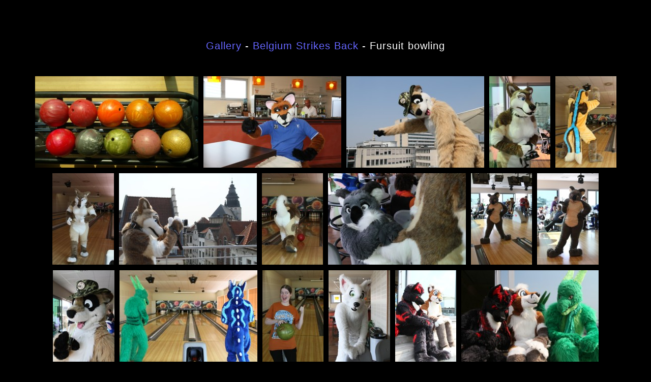

--- FILE ---
content_type: text/html; charset=UTF-8
request_url: https://www.kamuniak.com/gallery/list.php?dir=bsb&cat=bowling
body_size: 5413
content:
<!DOCTYPE HTML PUBLIC "-//W3C//DTD HTML 4.01 Transitional//EN" "http://www.w3.org/TR/html4/loose.dtd">

<html>
<head>
<meta http-equiv="Content-Type" content="text/html;charset=UTF-8">
<link rel="stylesheet" type="text/css" href="/css/kamuniak.css">
<link rel="stylesheet" type="text/css" href="/css/gallery.css">

<title>Belgium Strikes Back - Fursuit bowling</title>

</head>
<body>
<div id="container">
<div id="body">


<h2><a href="index.php">Gallery</a> - <a href="cats.php?dir=bsb">Belgium Strikes Back</a> - Fursuit bowling</h2>


<center>


<br><a href="view.php?dir=bsb&amp;cat=bowling&amp;image=6r8ns6"><img src="/images/small-h/bsb/kamuniak_bsb_6r8ns6.jpg" alt="Belgium Strikes Back" class="imageffh" id="6r8ns6"></a>
<a href="view.php?dir=bsb&amp;cat=bowling&amp;image=6r8oja"><img src="/images/small-h/bsb/kamuniak_bsb_6r8oja.jpg" alt="Belgium Strikes Back" class="imageffh" id="6r8oja"></a>
<a href="view.php?dir=bsb&amp;cat=bowling&amp;image=6r8oq1"><img src="/images/small-h/bsb/kamuniak_bsb_6r8oq1.jpg" alt="Belgium Strikes Back" class="imageffh" id="6r8oq1"></a>
<a href="view.php?dir=bsb&amp;cat=bowling&amp;image=6r8pju"><img src="/images/small-h/bsb/kamuniak_bsb_6r8pju.jpg" alt="Belgium Strikes Back" class="imageffh" id="6r8pju"></a>
<a href="view.php?dir=bsb&amp;cat=bowling&amp;image=6r8plq"><img src="/images/small-h/bsb/kamuniak_bsb_6r8plq.jpg" alt="Belgium Strikes Back" class="imageffh" id="6r8plq"></a>
<a href="view.php?dir=bsb&amp;cat=bowling&amp;image=6r8pn2"><img src="/images/small-h/bsb/kamuniak_bsb_6r8pn2.jpg" alt="Belgium Strikes Back" class="imageffh" id="6r8pn2"></a>
<a href="view.php?dir=bsb&amp;cat=bowling&amp;image=6r8pqc"><img src="/images/small-h/bsb/kamuniak_bsb_6r8pqc.jpg" alt="Belgium Strikes Back" class="imageffh" id="6r8pqc"></a>
<a href="view.php?dir=bsb&amp;cat=bowling&amp;image=6r8qax"><img src="/images/small-h/bsb/kamuniak_bsb_6r8qax.jpg" alt="Belgium Strikes Back" class="imageffh" id="6r8qax"></a>
<a href="view.php?dir=bsb&amp;cat=bowling&amp;image=6r8qcc"><img src="/images/small-h/bsb/kamuniak_bsb_6r8qcc.jpg" alt="Belgium Strikes Back" class="imageffh" id="6r8qcc"></a>
<a href="view.php?dir=bsb&amp;cat=bowling&amp;image=6r8qs4"><img src="/images/small-h/bsb/kamuniak_bsb_6r8qs4.jpg" alt="Belgium Strikes Back" class="imageffh" id="6r8qs4"></a>
<a href="view.php?dir=bsb&amp;cat=bowling&amp;image=6r8qt7"><img src="/images/small-h/bsb/kamuniak_bsb_6r8qt7.jpg" alt="Belgium Strikes Back" class="imageffh" id="6r8qt7"></a>
<a href="view.php?dir=bsb&amp;cat=bowling&amp;image=6r8qvl"><img src="/images/small-h/bsb/kamuniak_bsb_6r8qvl.jpg" alt="Belgium Strikes Back" class="imageffh" id="6r8qvl"></a>
<a href="view.php?dir=bsb&amp;cat=bowling&amp;image=6r8qwd"><img src="/images/small-h/bsb/kamuniak_bsb_6r8qwd.jpg" alt="Belgium Strikes Back" class="imageffh" id="6r8qwd"></a>
<a href="view.php?dir=bsb&amp;cat=bowling&amp;image=6r8qzx"><img src="/images/small-h/bsb/kamuniak_bsb_6r8qzx.jpg" alt="Belgium Strikes Back" class="imageffh" id="6r8qzx"></a>
<a href="view.php?dir=bsb&amp;cat=bowling&amp;image=6r8r8m"><img src="/images/small-h/bsb/kamuniak_bsb_6r8r8m.jpg" alt="Belgium Strikes Back" class="imageffh" id="6r8r8m"></a>
<a href="view.php?dir=bsb&amp;cat=bowling&amp;image=6r8r91"><img src="/images/small-h/bsb/kamuniak_bsb_6r8r91.jpg" alt="Belgium Strikes Back" class="imageffh" id="6r8r91"></a>
<a href="view.php?dir=bsb&amp;cat=bowling&amp;image=6r8r9m"><img src="/images/small-h/bsb/kamuniak_bsb_6r8r9m.jpg" alt="Belgium Strikes Back" class="imageffh" id="6r8r9m"></a>
<a href="view.php?dir=bsb&amp;cat=bowling&amp;image=6r8rbk"><img src="/images/small-h/bsb/kamuniak_bsb_6r8rbk.jpg" alt="Belgium Strikes Back" class="imageffh" id="6r8rbk"></a>
<a href="view.php?dir=bsb&amp;cat=bowling&amp;image=6r8rcq"><img src="/images/small-h/bsb/kamuniak_bsb_6r8rcq.jpg" alt="Belgium Strikes Back" class="imageffh" id="6r8rcq"></a>
<a href="view.php?dir=bsb&amp;cat=bowling&amp;image=6r8rg2"><img src="/images/small-h/bsb/kamuniak_bsb_6r8rg2.jpg" alt="Belgium Strikes Back" class="imageffh" id="6r8rg2"></a>
<a href="view.php?dir=bsb&amp;cat=bowling&amp;image=6r8rkd"><img src="/images/small-h/bsb/kamuniak_bsb_6r8rkd.jpg" alt="Belgium Strikes Back" class="imageffh" id="6r8rkd"></a>
<a href="view.php?dir=bsb&amp;cat=bowling&amp;image=6r8rlx"><img src="/images/small-h/bsb/kamuniak_bsb_6r8rlx.jpg" alt="Belgium Strikes Back" class="imageffh" id="6r8rlx"></a>
<a href="view.php?dir=bsb&amp;cat=bowling&amp;image=6r8rrt"><img src="/images/small-h/bsb/kamuniak_bsb_6r8rrt.jpg" alt="Belgium Strikes Back" class="imageffh" id="6r8rrt"></a>
<a href="view.php?dir=bsb&amp;cat=bowling&amp;image=6r8rxq"><img src="/images/small-h/bsb/kamuniak_bsb_6r8rxq.jpg" alt="Belgium Strikes Back" class="imageffh" id="6r8rxq"></a>
<a href="view.php?dir=bsb&amp;cat=bowling&amp;image=6r8s07"><img src="/images/small-h/bsb/kamuniak_bsb_6r8s07.jpg" alt="Belgium Strikes Back" class="imageffh" id="6r8s07"></a>

</center>


</div>
<div id="footer">
<table width="100%" cellspacing="0" cellpadding="0" class="footertext">
 <tr>
  <td width="30%" align="left">
   (c) Kamuniak
  </td>
  <td width="40%" align="center">
   <a href="/">Front page</a> -- <a href="/self/">About me</a> -- <a href="/gallery/">Gallery</a> -- <a href="/contact/">Contact</a>
  </td>
  <td width="30%" align="right">
   <a href="/invertcolors.php?/gallery/list.php?dir=bsb&amp;cat=bowling">Invert colors</a>
  </td>
 </tr>
</table>
</div>
</div>
</body>
</html>


--- FILE ---
content_type: text/css
request_url: https://www.kamuniak.com/css/kamuniak.css
body_size: 1808
content:
/*  Kamuniak.com CSS  */


/* HTML body */

html {
 margin: 0px;
 padding: 0px;
 height: 100%;
}

body {
 background-color: #000000;
 margin: 0px;
 margin-left: 50px;
 margin-right: 50px;
 padding: 0px;
 height: 100%;
}

/* CSS body */

#container {
 min-height: 100%;
 position: relative;
}

#header {
 height: 0px; 
}

#body {
 padding-top: 40px;
 padding-bottom: 80px;
 padding-left: 0px;
 padding-right: 0px;
}

#footer {
 position: absolute;
 bottom: 0px;
 width: 100%;
 height: 40px; 
 padding: 0px;
 padding-top: 5px;
 border-top-style: solid;
 border-top-width: 1px;
 border-top-color: #222222;
}


/* Default texts */

body,p,table {
 font-family: Verdana,Arial,Helvetica;
 font-size: 15px;
 color: #cccccc;
 line-height: 145%;
}


/* Titles */

h1,h2 {
 font-weight: normal;
 text-align: center;
 margin-top: 40px;
 margin-bottom: 25px;
}

h1 {
 font-size: 24px;
 color: #ffffff;
 letter-spacing: +2px;
}

h2 {
 font-size: 20px;
 color: #ffffff;
 letter-spacing: +1px;
}


/* Small text */

.dim {
 font-size: 14px;
 color: #aaaaaa;
}

.footertext {
 font-size: 12px;
 color: #444444;
}


/* Links */

a:link {
 color: #6666ff;
 text-decoration: none;
}

a:visited {
 color: #aa44ff;
 text-decoration: none;
}

a:hover, a:active {
 color: #9999ff;
 text-decoration: underline;
}


/* Index page Big Red text */

.biggestred {
 font-size: 29px;
 color: #ff0000;
 letter-spacing: +3px;
}
.biggerred {
 font-size: 27px;
 color: #ff0000;
 letter-spacing: +2px;
}
.bigred {
 font-size: 21px;
 color: #ff0000;
 letter-spacing: +2px;
}
.red {
 font-size: 17px;
 color: #ff0000;
 letter-spacing: +1px;
}


/* No borders to images */

image {
 border-width: 0px;
}


/* Forms */

textarea, input {
 color: #000000;
 background: #cccccc;
 border-style: solid;
 border-color: #ffffff;
 border-width: 1px;
}

.formtext {
 font-family: Verdana;
 font-size: 15px;
 color: #000000;
 font-weight: bold;
}


--- FILE ---
content_type: text/css
request_url: https://www.kamuniak.com/css/gallery.css
body_size: 1618
content:
/*  Kamuniak.com Gallery CSS  */


/* Images */

image {
 border-style: solid;
 border-color: #333333;
 border-width: 1px;
}

.imageff {
 border-style: solid;
 border-color: #333333;
 border-width: 1px;
}

.imageffms {
 border-style: solid;
 border-color: #333333;
 border-width: 1px;
 max-width: 100%;
 max-height: 100%;
}

.imageffh {
 border-width: 0px;
 padding: 3px;
}


/* Texts */

.big {
 font-size: 21px;
}

.invisible {
 color: #000000;
}


/* Texts / Image display */

.imageheader {
 font-size: 16px;
 color: #cccccc;
}

.imageinfo {
 font-size: 13px;
 color: #777777;
}

.description {
 color: #999999;
}

.photoshop {
 color: #996666;
 font-style: italic;
}

.furaffinity {
 color: #9999ff;
}


/* Customized checkbox */

.checkboxcontainer {
  display: inline-block;
  position: relative;
  cursor: pointer;
  font-size: 16px;
  padding-left: 31px;
  margin-bottom: 14px;
  -webkit-user-select: none;
  -moz-user-select: none;
  -ms-user-select: none;
  user-select: none;
}

.checkboxcontainer input {
  position: absolute;
  opacity: 0;
  cursor: pointer;
}

.checkboxcheckmark {
  position: absolute;
  top: 0;
  left: 0;
  height: 20px;
  width: 20px;
  background-color: #333333;
}

.checkboxcontainer input:checked ~ .checkboxcheckmark {
  background-color: #9900ff;
}

.checkboxcheckmark:after {
  content: "";
  position: absolute;
  display: none;
}

.checkboxcontainer input:checked ~ .checkboxcheckmark:after {
  display: block;
}

.checkboxcontainer .checkboxcheckmark:after {
  left: 6px;
  top: 2px;
  width: 5px;
  height: 10px;
  border: solid white;
  border-width: 0 3px 3px 0;
  -webkit-transform: rotate(45deg);
  -ms-transform: rotate(45deg);
  transform: rotate(45deg);
}
